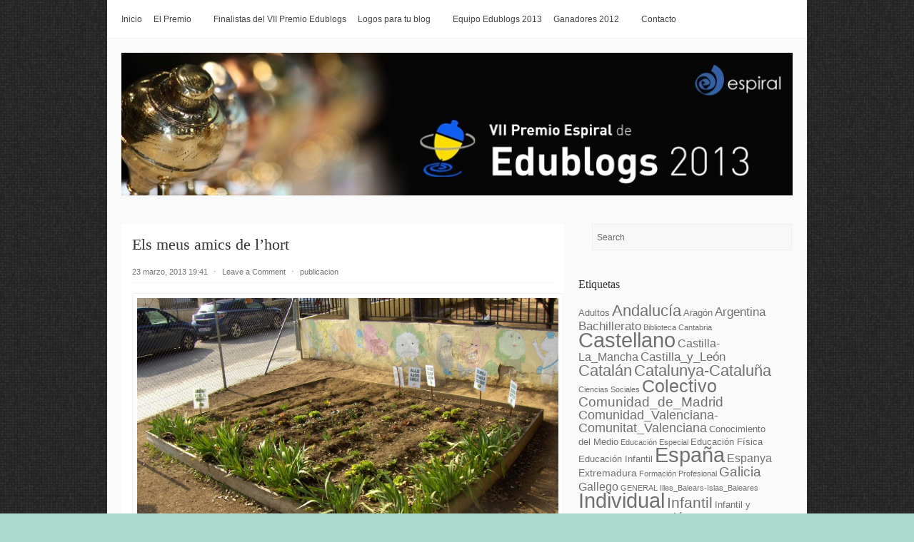

--- FILE ---
content_type: text/html; charset=UTF-8
request_url: https://espiraledublogs.org/2013/?p=3363
body_size: 7868
content:
<!DOCTYPE html PUBLIC "-//W3C//DTD XHTML 1.0 Transitional//EN" "https://www.w3.org/TR/xhtml1/DTD/xhtml1-transitional.dtd">
<html xmlns="https://www.w3.org/1999/xhtml" lang="es-ES">
<head profile="https://gmpg.org/xfn/11">
<meta http-equiv="Content-Type" content="text/html; charset=UTF-8" />
<title>Els meus amics de l&#8217;hort  | </title>
<link rel="stylesheet" type="text/css" media="all" href="https://espiraledublogs.org/2013/wp-content/themes/galaxy/style.css" />
<link rel="pingback" href="https://espiraledublogs.org/2013/xmlrpc.php" />
<link rel="alternate" type="application/rss+xml" title=" &raquo; Feed" href="https://espiraledublogs.org/2013/?feed=rss2" />
<link rel="alternate" type="application/rss+xml" title=" &raquo; RSS de los comentarios" href="https://espiraledublogs.org/2013/?feed=comments-rss2" />

            <script type="text/javascript">//<![CDATA[
            // Google Analytics for WordPress by Yoast v4.3.3 | https://yoast.com/wordpress/google-analytics/
            var _gaq = _gaq || [];
            _gaq.push(['_setAccount', 'UA-38001171-1']);
				            _gaq.push(['_trackPageview']);
            (function () {
                var ga = document.createElement('script');
                ga.type = 'text/javascript';
                ga.async = true;
                ga.src = ('https:' == document.location.protocol ? 'https://ssl' : 'https://www') + '.google-analytics.com/ga.js';

                var s = document.getElementsByTagName('script')[0];
                s.parentNode.insertBefore(ga, s);
            })();
            //]]></script>
			<link rel="alternate" type="application/rss+xml" title=" &raquo; Els meus amics de l&#8217;hort RSS de los comentarios" href="https://espiraledublogs.org/2013/?feed=rss2&#038;p=3363" />
<link rel='stylesheet' id='galaxy-css-960-css'  href='https://espiraledublogs.org/2013/wp-content/themes/galaxy/lib/css/960.css?ver=3.5.1' type='text/css' media='all' />
<script type='text/javascript' src='https://espiraledublogs.org/2013/wp-includes/js/comment-reply.min.js?ver=3.5.1'></script>
<script type='text/javascript' src='https://espiraledublogs.org/2013/wp-includes/js/jquery/jquery.js?ver=1.8.3'></script>
<link rel="EditURI" type="application/rsd+xml" title="RSD" href="https://espiraledublogs.org/2013/xmlrpc.php?rsd" />
<link rel="wlwmanifest" type="application/wlwmanifest+xml" href="https://espiraledublogs.org/2013/wp-includes/wlwmanifest.xml" /> 
<link rel='prev' title='Conoce la província de Alicante' href='https://espiraledublogs.org/2013/?p=3349' />
<link rel='next' title='The English Blog' href='https://espiraledublogs.org/2013/?p=3365' />
<meta name="generator" content="WordPress 3.5.1" />
<link rel='canonical' href='https://espiraledublogs.org/2013/?p=3363' />

<!-- CSS for WP Twitter Timeline by H.-Peter Pfeufer [https://ppfeufer.de | https://blog.ppfeufer.de] -->
<style type="text/css">
.twtr-widget h3, .twtr-widget h4 {clear:none;}
</style>
<!-- END of CSS for WP Twitter Timeline -->

<style type="text/css">
.appearance_page_custom-header #head-wrap,
#head-wrap {
	font-family: Georgia, Times, serif;
	width: 940px;
	height: 200px;	
	text-align: center;
	text-shadow: #8e8e8e 1px 1px;
	overflow: hidden;
	border: none;
}

.appearance_page_custom-header .head-wrap-bg,
.head-wrap-bg {
	background: url(https://espiraledublogs.org/2013/wp-content/uploads/2013/01/cropped-Capcalera-Edublogs-20131.jpg) no-repeat;
}

#head-wrap #head-text .site-name {
	display: block;
	margin: 50px 50px 15px 50px;
}

#head-wrap #head-text .site-name a {
	font-size: 36px;
	line-height: 36px; 
	font-weight: normal; 
	color: #fff;
	text-decoration: none;
}

#head-wrap #head-text .site-description {
	display: block;
	font-size: 18px;
	font-style: italic;
	line-height: 25px;
	color: #fff;
	margin: 0 50px;	
}
</style>
<style type="text/css" id="custom-background-css">
body.custom-background { background-image: url('https://espiraledublogs.org/2013/wp-content/uploads/2013/01/blog-title.png'); background-repeat: repeat; background-position: top left; background-attachment: fixed; }
</style>
</head>
<body class="single single-post postid-3363 single-format-standard custom-background">
<div class="container_main">
  <div id="container_primary_menu">
  <div class="container_12">
    <div class="grid_12">
      <div class="menu1">
        <div class="menu1-data">
  	      <div class="primary-container"><ul id="menu-menu1" class="sf-menu1"><li id="menu-item-187" class="menu-item menu-item-type-custom menu-item-object-custom menu-item-home menu-item-187"><a href="https://espiraledublogs.org/2013/" >Inicio</a></li>
<li id="menu-item-186" class="menu-item menu-item-type-post_type menu-item-object-page menu-item-186"><a href="https://espiraledublogs.org/2013/?page_id=5" >El Premio</a>
<ul class="sub-menu">
	<li id="menu-item-182" class="menu-item menu-item-type-post_type menu-item-object-page menu-item-182"><a href="https://espiraledublogs.org/2013/?page_id=7" >Formulario de inscripción</a></li>
	<li id="menu-item-176" class="menu-item menu-item-type-post_type menu-item-object-page menu-item-176"><a href="https://espiraledublogs.org/2013/?page_id=148" >Bases del Premio</a></li>
	<li id="menu-item-185" class="menu-item menu-item-type-post_type menu-item-object-page menu-item-185"><a href="https://espiraledublogs.org/2013/?page_id=64" >¿Cómo conseguir la URL de una imagen con Jing?</a></li>
</ul>
</li>
<li id="menu-item-4645" class="menu-item menu-item-type-post_type menu-item-object-page menu-item-4645"><a href="https://espiraledublogs.org/2013/?page_id=4642" >Finalistas del VII Premio Edublogs</a></li>
<li id="menu-item-4628" class="menu-item menu-item-type-post_type menu-item-object-page menu-item-4628"><a href="https://espiraledublogs.org/2013/?page_id=4590" >Logos para tu blog</a>
<ul class="sub-menu">
	<li id="menu-item-4630" class="menu-item menu-item-type-post_type menu-item-object-page menu-item-4630"><a href="https://espiraledublogs.org/2013/?page_id=68" >Logos participantes</a></li>
	<li id="menu-item-4629" class="menu-item menu-item-type-post_type menu-item-object-page menu-item-4629"><a href="https://espiraledublogs.org/2013/?page_id=4602" >Logos finalistas</a></li>
	<li id="menu-item-4673" class="menu-item menu-item-type-post_type menu-item-object-page menu-item-4673"><a href="https://espiraledublogs.org/2013/?page_id=4670" >Logos ganadores</a></li>
</ul>
</li>
<li id="menu-item-181" class="menu-item menu-item-type-post_type menu-item-object-page menu-item-181"><a href="https://espiraledublogs.org/2013/?page_id=9" >Equipo Edublogs 2013</a></li>
<li id="menu-item-178" class="menu-item menu-item-type-post_type menu-item-object-page menu-item-178"><a href="https://espiraledublogs.org/2013/?page_id=11" >Ganadores 2012</a>
<ul class="sub-menu">
	<li id="menu-item-179" class="menu-item menu-item-type-post_type menu-item-object-page menu-item-179"><a href="https://espiraledublogs.org/2013/?page_id=31" >Momentos de la entrega de premios 2012</a></li>
	<li id="menu-item-180" class="menu-item menu-item-type-post_type menu-item-object-page menu-item-180"><a href="https://espiraledublogs.org/2013/?page_id=23" >Imágenes de la entrega de premios 2012</a></li>
</ul>
</li>
<li id="menu-item-177" class="menu-item menu-item-type-post_type menu-item-object-page menu-item-177"><a href="https://espiraledublogs.org/2013/?page_id=13" >Contacto</a></li>
</ul></div>          <div class="clear"></div>
        </div>
      </div>  <!-- end .menu1 --> 
    </div>
  </div> <!-- end .container_12 primary-menu -->
</div>      

<div id="container_custom_header">
  <div class="container_12">
    <div class="grid_12">
      <div id="head-wrap" class="head-wrap-bg">
        <div id="head-text">
          <span class="site-name"><a href="https://espiraledublogs.org/2013/" title="" rel="home"></a></span>
          <span class="site-description"></span>
        </div> <!-- end of #head-text -->
      </div> <!-- end of #head-wrap -->
    </div>
  </div>  <!-- end of .container_12 -->
</div>

<div class="container_12">
<div id="content" class="grid_8">
  
    
        
	  <div id="post-3363" class="post-3363 post type-post status-publish format-standard hentry category-blogs-de-alumnos tag-catalan tag-catalunya-cataluna tag-conocimiento-del-medio tag-espana tag-individual tag-primaria">
  
  <h1 class="entry-title">Els meus amics de l&#8217;hort</h1>
  
  <div class="entry-meta">
    
		<span class="entry-date" title="23 marzo, 2013 19:41"><a href="https://espiraledublogs.org/2013/?p=3363" title="Els meus amics de l&#8217;hort" rel="bookmark">23 marzo, 2013 19:41</a></span><span class="entry-meta-sep"> &sdot; </span><span class="comments-link"><a href="https://espiraledublogs.org/2013/?p=3363#comments">Leave a Comment</a></span><span class="entry-meta-sep"> &sdot; </span><span class="entry-author author vcard"><a href="https://espiraledublogs.org/2013/?author=2" title="by publicacion" rel="author">publicacion</a></span>              
    
	  
  </div><!-- .entry-meta -->
  
  <div class="entry-content">
  	<p><a href=""https://santiscleinicial.blogspot.com.es/" " target="_blank""><img class=""alignnone"" title="imagen del blog"" src="https://4.bp.blogspot.com/-oE3NmPt7a0Q/TVVSYd3T16I/AAAAAAAAAxk/KDhZJFVOTIk/s1600/HORT+%283%29.jpg" alt="""" /></a><br />
<table border=""0"" width=""580"">
<tbody>
<tr>
<td width=""117"">
<div>Título de blog:</div>
</td>
<td width=""453"">Els meus amics de l&#8217;hort</td>
</tr>
<tr>
<td>
<div>URL del blog:</div>
</td>
<td><a href=""https://santiscleinicial.blogspot.com.es/" " target="_blank"">https://santiscleinicial.blogspot.com.es/</a></td>
</tr>
<tr>
<td>
<div>Autor:</div>
</td>
<td>Mercè Vendrell Taberner</td>
</tr>
<tr>
<td>
<div>Categoría:</div>
</td>
<td>Blogs de Alumnos</td>
</tr>
<tr valign=""top"">
<td>
<div>Presentación:</div>
</td>
<td>Este blog se creó a raiz de poner en marcha el huerto escolar en el ciclo inicial de primaria.  Se trabaja el huerto como un proyecto interdisciplinar que abarca todas las áreas y dura todo el curso de primero de primaria.<br />
Creamos nuestro huerto a raiz de la falta de conocimiento de las verduras que comemos habitualmente.</td>
</tr>
<tr>
<td>
<div>Etapa educativa:</div>
</td>
<td>Primaria</td>
</tr>
<tr>
<td>
<div>Area o asignatura:</div>
</td>
<td>Conocimiento del medio</td>
</tr>
<tr>
<td>
<div>CCAA/Región:</div>
</td>
<td>Catalunya-Cataluña</td>
</tr>
<tr>
<td>
<div>País:</div>
</td>
<td>España</td>
</tr>
</tbody>
</table>
	<div class="clear"></div>				
  </div> <!-- end .entry-content -->
  
    
    <div class="entry-meta-bottom">
  <span class="cat-links"><span class="entry-utility-prep entry-utility-prep-cat-links">Posted in:</span> <a href="https://espiraledublogs.org/2013/?cat=8" title="Ver todas las entradas en Blogs de Alumnos" rel="category">Blogs de Alumnos</a></span><span class="entry-meta-sep"> &sdot; </span><span class="tag-links"><span class="entry-utility-prep entry-utility-prep-tag-links">Tagged:</span> <a href="https://espiraledublogs.org/2013/?tag=catalan" rel="tag">Catalán</a>, <a href="https://espiraledublogs.org/2013/?tag=catalunya-cataluna" rel="tag">Catalunya-Cataluña</a>, <a href="https://espiraledublogs.org/2013/?tag=conocimiento-del-medio" rel="tag">Conocimiento del Medio</a>, <a href="https://espiraledublogs.org/2013/?tag=espana" rel="tag">España</a>, <a href="https://espiraledublogs.org/2013/?tag=individual" rel="tag">Individual</a>, <a href="https://espiraledublogs.org/2013/?tag=primaria" rel="tag">Primaria</a></span>  </div><!-- .entry-meta -->
       

</div> <!-- end #post-3363 .post_class -->

 

<div id="comments">
  
  
  
  								<div id="respond">
				<h3 id="reply-title">Deja un comentario <small><a rel="nofollow" id="cancel-comment-reply-link" href="/2013/?p=3363#respond" style="display:none;">Cancelar respuesta</a></small></h3>
									<form action="https://espiraledublogs.org/2013/wp-comments-post.php" method="post" id="commentform">
																			<p class="comment-notes">Tu dirección de correo electrónico no será publicada. Los campos necesarios están marcados <span class="required">*</span></p>							<p class="comment-form-author"><label for="author">Nombre <span class="required">*</span></label> <input id="author" name="author" type="text" value="" size="30" aria-required='true' /></p>
<p class="comment-form-email"><label for="email">Correo electrónico <span class="required">*</span></label> <input id="email" name="email" type="text" value="" size="30" aria-required='true' /></p>
<p class="comment-form-url"><label for="url">Web</label><input id="url" name="url" type="text" value="" size="30" /></p>
												<p class="comment-form-comment"><label for="comment">Comentario</label><textarea id="comment" name="comment" cols="45" rows="8" aria-required="true"></textarea></p>						<p class="form-allowed-tags">Puedes usar las siguientes etiquetas y atributos <abbr title="HyperText Markup Language">HTML</abbr>:  <code>&lt;a href=&quot;&quot; title=&quot;&quot;&gt; &lt;abbr title=&quot;&quot;&gt; &lt;acronym title=&quot;&quot;&gt; &lt;b&gt; &lt;blockquote cite=&quot;&quot;&gt; &lt;cite&gt; &lt;code&gt; &lt;del datetime=&quot;&quot;&gt; &lt;em&gt; &lt;i&gt; &lt;q cite=&quot;&quot;&gt; &lt;strike&gt; &lt;strong&gt; </code></p>						<p class="form-submit">
							<input name="submit" type="submit" id="submit" value="Publicar comentario" />
							<input type='hidden' name='comment_post_ID' value='3363' id='comment_post_ID' />
<input type='hidden' name='comment_parent' id='comment_parent' value='0' />
						</p>
											</form>
							</div><!-- #respond -->
			        <script type="text/javascript">
            jQuery(document).ready(function () {
                jQuery('#commentform').submit(function () {
                    _gaq.push(
                            ['_setAccount', 'UA-38001171-1'],
                            ['_trackEvent', 'comment', 'submit']
                    );
                });
            });
        </script>
					
</div><!-- #comments -->	
	  
    
  <div id="loop-nav-singlular-post">
  <h3 class="assistive-text">Post Navigation</h3>
  <div class="loop-nav-previous grid_4 alpha"><a href="https://espiraledublogs.org/2013/?p=3349" rel="prev"><span class="meta-nav">&larr;</span> Previous Post</a></div>
  <div class="loop-nav-next grid_4 omega"><a href="https://espiraledublogs.org/2013/?p=3365" rel="next">Next Post <span class="meta-nav">&rarr;</span></a></div>
  <div class="clear"></div>    
</div><!-- end #loop-nav-singular-post -->
  
</div> <!-- end #content -->
<div id="sidebar" class="grid_4">
  <div id="sidebar-inside">
  
  <div id="search-2" class="widget widget_search widget-widget_search"><div class="widget-wrap widget-inside"><div class="search">
  <form method="get" class="searchform" action="https://espiraledublogs.org/2013/">
    <label for="s" class="assistive-text">Search for:</label>
    <input type="text" class="field" name="s" id="s" value="Search" onfocus="if(this.value==this.defaultValue)this.value='';" onblur="if(this.value=='')this.value=this.defaultValue;" />
    <input type="submit" class="submit" name="submit" id="searchsubmit" value="Search" />
  </form>
</div><!-- end .search --></div></div><div id="wp_twitter_timeline-2" class="widget wp_twitter_timeline widget-wp_twitter_timeline">
		<script>
		new TWTR.Widget({
			version: 2,
			type: 'profile',
						rpp: 4,
			interval: 000,
			width: 'auto',
			height: 200,
			theme: {
				shell: {
											background: '#FFFFFF',
										color: '#000000'
				},
				tweets: {
											background: '#FFFFFF',
										color: '#333333',
					links: '#3300CC'
				}
			},
			features: {
				scrollbar: false,
				loop: true,
				live: false,
				hashtags: true,
				timestamp: false,
				avatars: false,
				behavior: 'default'
			}
		}).render().setUser('edublogsespiral').start();
		</script>
		</div></div><div id="tag_cloud-3" class="widget widget_tag_cloud widget-widget_tag_cloud"><div class="widget-wrap widget-inside"><h2 class="widget-title">Etiquetas</h2><div class="tagcloud"><a href='https://espiraledublogs.org/2013/?tag=adultos' class='tag-link-82' title='33 temas' style='font-size: 10.0588235294pt;'>Adultos</a>
<a href='https://espiraledublogs.org/2013/?tag=andalucia' class='tag-link-51' title='186 temas' style='font-size: 16.1529411765pt;'>Andalucía</a>
<a href='https://espiraledublogs.org/2013/?tag=aragon' class='tag-link-43' title='29 temas' style='font-size: 9.64705882353pt;'>Aragón</a>
<a href='https://espiraledublogs.org/2013/?tag=argentina' class='tag-link-99' title='71 temas' style='font-size: 12.7764705882pt;'>Argentina</a>
<a href='https://espiraledublogs.org/2013/?tag=bachillerato' class='tag-link-19' title='74 temas' style='font-size: 12.9411764706pt;'>Bachillerato</a>
<a href='https://espiraledublogs.org/2013/?tag=biblioteca' class='tag-link-93' title='18 temas' style='font-size: 8pt;'>Biblioteca</a>
<a href='https://espiraledublogs.org/2013/?tag=cantabria' class='tag-link-122' title='20 temas' style='font-size: 8.32941176471pt;'>Cantabria</a>
<a href='https://espiraledublogs.org/2013/?tag=castellano' class='tag-link-20' title='859 temas' style='font-size: 21.5882352941pt;'>Castellano</a>
<a href='https://espiraledublogs.org/2013/?tag=castilla-la_mancha' class='tag-link-106' title='57 temas' style='font-size: 11.9529411765pt;'>Castilla-La_Mancha</a>
<a href='https://espiraledublogs.org/2013/?tag=castilla_y_leon' class='tag-link-16' title='68 temas' style='font-size: 12.6117647059pt;'>Castilla_y_León</a>
<a href='https://espiraledublogs.org/2013/?tag=catalan' class='tag-link-24' title='219 temas' style='font-size: 16.7294117647pt;'>Catalán</a>
<a href='https://espiraledublogs.org/2013/?tag=catalunya-cataluna' class='tag-link-48' title='203 temas' style='font-size: 16.4823529412pt;'>Catalunya-Cataluña</a>
<a href='https://espiraledublogs.org/2013/?tag=ciencias-sociales' class='tag-link-85' title='18 temas' style='font-size: 8pt;'>Ciencias Sociales</a>
<a href='https://espiraledublogs.org/2013/?tag=colectivo' class='tag-link-40' title='383 temas' style='font-size: 18.7058823529pt;'>Colectivo</a>
<a href='https://espiraledublogs.org/2013/?tag=comunidad_de_madrid' class='tag-link-32' title='111 temas' style='font-size: 14.3411764706pt;'>Comunidad_de_Madrid</a>
<a href='https://espiraledublogs.org/2013/?tag=comunidad_valenciana-comunitat_valenciana' class='tag-link-26' title='93 temas' style='font-size: 13.6823529412pt;'>Comunidad_Valenciana-Comunitat_Valenciana</a>
<a href='https://espiraledublogs.org/2013/?tag=conocimiento-del-medio' class='tag-link-128' title='29 temas' style='font-size: 9.64705882353pt;'>Conocimiento del Medio</a>
<a href='https://espiraledublogs.org/2013/?tag=educacion-especial' class='tag-link-61' title='21 temas' style='font-size: 8.49411764706pt;'>Educación Especial</a>
<a href='https://espiraledublogs.org/2013/?tag=educacion-fisica' class='tag-link-42' title='33 temas' style='font-size: 10.0588235294pt;'>Educación Física</a>
<a href='https://espiraledublogs.org/2013/?tag=educacion-infantil' class='tag-link-56' title='33 temas' style='font-size: 10.0588235294pt;'>Educación Infantil</a>
<a href='https://espiraledublogs.org/2013/?tag=espana' class='tag-link-17' title='958 temas' style='font-size: 22pt;'>España</a>
<a href='https://espiraledublogs.org/2013/?tag=espanya' class='tag-link-46' title='63 temas' style='font-size: 12.3647058824pt;'>Espanya</a>
<a href='https://espiraledublogs.org/2013/?tag=extremadura' class='tag-link-98' title='38 temas' style='font-size: 10.5529411765pt;'>Extremadura</a>
<a href='https://espiraledublogs.org/2013/?tag=formacion-profesional' class='tag-link-91' title='21 temas' style='font-size: 8.49411764706pt;'>Formación Profesional</a>
<a href='https://espiraledublogs.org/2013/?tag=galicia' class='tag-link-58' title='104 temas' style='font-size: 14.0941176471pt;'>Galicia</a>
<a href='https://espiraledublogs.org/2013/?tag=gallego' class='tag-link-60' title='64 temas' style='font-size: 12.3647058824pt;'>Gallego</a>
<a href='https://espiraledublogs.org/2013/?tag=general' class='tag-link-176' title='19 temas' style='font-size: 8.16470588235pt;'>GENERAL</a>
<a href='https://espiraledublogs.org/2013/?tag=illes_balears-islas_baleares' class='tag-link-45' title='21 temas' style='font-size: 8.49411764706pt;'>Illes_Balears-Islas_Baleares</a>
<a href='https://espiraledublogs.org/2013/?tag=individual' class='tag-link-21' title='831 temas' style='font-size: 21.5058823529pt;'>Individual</a>
<a href='https://espiraledublogs.org/2013/?tag=infantil' class='tag-link-36' title='170 temas' style='font-size: 15.8235294118pt;'>Infantil</a>
<a href='https://espiraledublogs.org/2013/?tag=infantil-y-primaria' class='tag-link-134' title='27 temas' style='font-size: 9.4pt;'>Infantil y Primaria</a>
<a href='https://espiraledublogs.org/2013/?tag=informatica' class='tag-link-69' title='19 temas' style='font-size: 8.16470588235pt;'>Informatica</a>
<a href='https://espiraledublogs.org/2013/?tag=ingles' class='tag-link-53' title='83 temas' style='font-size: 13.2705882353pt;'>Inglés</a>
<a href='https://espiraledublogs.org/2013/?tag=lengua' class='tag-link-64' title='38 temas' style='font-size: 10.5529411765pt;'>Lengua</a>
<a href='https://espiraledublogs.org/2013/?tag=lengua-castellana-y-literatura' class='tag-link-92' title='31 temas' style='font-size: 9.89411764706pt;'>Lengua Castellana y Literatura</a>
<a href='https://espiraledublogs.org/2013/?tag=musica' class='tag-link-33' title='49 temas' style='font-size: 11.4588235294pt;'>Música</a>
<a href='https://espiraledublogs.org/2013/?tag=matematicas' class='tag-link-18' title='50 temas' style='font-size: 11.5411764706pt;'>Matemáticas</a>
<a href='https://espiraledublogs.org/2013/?tag=navarra' class='tag-link-149' title='33 temas' style='font-size: 10.0588235294pt;'>Navarra</a>
<a href='https://espiraledublogs.org/2013/?tag=otros' class='tag-link-37' title='106 temas' style='font-size: 14.1764705882pt;'>Otros</a>
<a href='https://espiraledublogs.org/2013/?tag=primaria' class='tag-link-34' title='444 temas' style='font-size: 19.2823529412pt;'>Primaria</a>
<a href='https://espiraledublogs.org/2013/?tag=principado_de_asturias' class='tag-link-29' title='56 temas' style='font-size: 11.9529411765pt;'>Principado_de_Asturias</a>
<a href='https://espiraledublogs.org/2013/?tag=region_de_murcia' class='tag-link-35' title='24 temas' style='font-size: 8.98823529412pt;'>Región_de_Murcia</a>
<a href='https://espiraledublogs.org/2013/?tag=secundaria' class='tag-link-23' title='273 temas' style='font-size: 17.5529411765pt;'>Secundaria</a>
<a href='https://espiraledublogs.org/2013/?tag=todas' class='tag-link-50' title='89 temas' style='font-size: 13.5176470588pt;'>todas</a>
<a href='https://espiraledublogs.org/2013/?tag=universidad' class='tag-link-28' title='28 temas' style='font-size: 9.48235294118pt;'>Universidad</a></div>
</div></div><div id="categories-2" class="widget widget_categories widget-widget_categories"><div class="widget-wrap widget-inside"><h2 class="widget-title">Categorías</h2>		<ul>
	<li class="cat-item cat-item-5"><a href="https://espiraledublogs.org/2013/?cat=5" title="Ver todas las entradas archivadas en Blogs Colectivos de Maestros y Profesores">Blogs Colectivos de Maestros y Profesores</a>
</li>
	<li class="cat-item cat-item-8"><a href="https://espiraledublogs.org/2013/?cat=8" title="Ver todas las entradas archivadas en Blogs de Alumnos">Blogs de Alumnos</a>
</li>
	<li class="cat-item cat-item-10"><a href="https://espiraledublogs.org/2013/?cat=10" title="Ver todas las entradas archivadas en Blogs de Asociaciones de Familias">Blogs de Asociaciones de Familias</a>
</li>
	<li class="cat-item cat-item-7"><a href="https://espiraledublogs.org/2013/?cat=7" title="Ver todas las entradas archivadas en Blogs de Bibliotecas Escolares">Blogs de Bibliotecas Escolares</a>
</li>
	<li class="cat-item cat-item-6"><a href="https://espiraledublogs.org/2013/?cat=6" title="Ver todas las entradas archivadas en Blogs de Centros Educativos">Blogs de Centros Educativos</a>
</li>
	<li class="cat-item cat-item-4"><a href="https://espiraledublogs.org/2013/?cat=4" title="Ver todas las entradas archivadas en Blogs de Maestros y Maestras de Infantil">Blogs de Maestros y Maestras de Infantil</a>
</li>
	<li class="cat-item cat-item-3"><a href="https://espiraledublogs.org/2013/?cat=3" title="Ver todas las entradas archivadas en Blogs de Maestros y Profesores">Blogs de Maestros y Profesores</a>
</li>
	<li class="cat-item cat-item-9"><a href="https://espiraledublogs.org/2013/?cat=9" title="Ver todas las entradas archivadas en Blogs de Recursos Educativos">Blogs de Recursos Educativos</a>
</li>
	<li class="cat-item cat-item-11"><a href="https://espiraledublogs.org/2013/?cat=11" title="Ver todas las entradas archivadas en Blogs de Reflexión Educativa">Blogs de Reflexión Educativa</a>
</li>
	<li class="cat-item cat-item-1"><a href="https://espiraledublogs.org/2013/?cat=1" title="Ver todas las entradas archivadas en Sin categoría">Sin categoría</a>
</li>
		</ul>
</div></div><div id="text-9" class="widget widget_text widget-widget_text"><div class="widget-wrap widget-inside">			<div class="textwidget"><a href="https://twitter.com/edublogsespiral" onclick="javascript:_gaq.push(['_trackEvent','outbound-widget','https://twitter.com']);"_blank"><img src="https://espiraledublogs.org/2012/wp-content/uploads/2012/01/edublogs_tw.jpg"></a> <a href="https://facebook.com/PremioEspiralEdublogs?sk=wall" onclick="javascript:_gaq.push(['_trackEvent','outbound-widget','https://facebook.com']);" target="_blank"><img src="https://espiraledublogs.org/2012/wp-content/uploads/2012/01/edublogs_fb.jpg"></a></div>
		</div></div>  
  </div>
</div>  <!-- end #sidebar -->
<div class="clear"></div></div>
<div id="container_footer">
  <div class="container_12">
    <div id="footer" class="grid_12">
      <div class="galaxy-blog grid_8 alpha">
  &copy; Copyright 2013 - <a href="https://espiraledublogs.org/2013/"></a></div>
<div class="galaxy-project grid_4 omega">
  Galaxy Theme by <a href="https://pixelpetal.com/" title="PixelPetal">PixelPetal</a> &sdot; <a href="https://wordpress.org/" title="WordPress">WordPress</a>
</div>
<div class="clear"></div>
    </div> <!-- end #footer -->
    <div class="clear"></div>   
  </div>
</div>

</div> <!-- end .container_main -->
<script type='text/javascript' src='https://s0.wp.com/wp-content/js/devicepx-jetpack.js?ver=201321'></script>
<script type='text/javascript' src='https://espiraledublogs.org/2013/wp-content/themes/galaxy/lib/js/hoverintent.min.js?ver=5'></script>
<script type='text/javascript' src='https://espiraledublogs.org/2013/wp-content/themes/galaxy/lib/js/superfish.min.js?ver=1.4.8'></script>
<script type='text/javascript' src='https://espiraledublogs.org/2013/wp-content/themes/galaxy/lib/js/supersubs.min.js?ver=0.2'></script>
<script type='text/javascript' src='https://espiraledublogs.org/2013/wp-content/themes/galaxy/lib/js/drop-downs.js?ver=1.0'></script>
</body>
</html>

--- FILE ---
content_type: text/css
request_url: https://espiraledublogs.org/2013/wp-content/themes/galaxy/style.css
body_size: 4425
content:
/*
Theme Name: Galaxy
Theme URI: https://pixelpetal.com/galaxy/
Author: PixelPetal.com
Author URI: https://pixelpetal.com/
Description: Galaxy is a professional WordPress theme which is perfect for corporate business websites and blogs. It features a modern design, post excerpts with thumbnails, header, background, fixed-width, widget-ready and threaded comments. Galaxy theme also comes with custom Menus support and other cool features. Tested with major browsers - Mozilla Firefox, Internet Explorer, Opera, Safari and Chrome. Check <a href="https://pixelpetal.com/galaxy/">Galaxy Official Page</a> in case you need directions.  
Version: 1.1
Tags: light, white, two-columns, right-sidebar, fixed-width, custom-background, custom-header, custom-menu, featured-images, sticky-post, theme-options, translation-ready, threaded-comments
License: GNU General Public License, version 3 (GPLv3)
License URI: license.txt
*/

/*  Galaxy Table of Contents
 *
 * =Reset, =Body, =Skeleton
 * =Paragraph, =Headings, =Text Elements, =Blockquote, =Links
 * =List, =Table, =Form, =Search Form Widget, =Images, =General Classes, =Sidebar
 * =Type Post, =Entry Meta, =Loop Meta, =Author, =Paging
 * =Menu Primary
 *
------------------------ */

/**
|------------------------
| =Reset default browser CSS. https://meyerweb.com/eric/tools/css/reset/ v2.0 | 20110126 License: none (public domain)
|------------------------
*/

html, body, div, span, applet, object, iframe,
h1, h2, h3, h4, h5, h6, p, blockquote, pre,
a, abbr, acronym, address, big, cite, code,
del, dfn, em, img, ins, kbd, q, s, samp,
small, strike, strong, sub, sup, tt, var,
b, u, i, center,
dl, dt, dd, ol, ul, li,
fieldset, form, label, legend,
table, caption, tbody, tfoot, thead, tr, th, td,
article, aside, canvas, details, embed, 
figure, figcaption, footer, header, hgroup, 
menu, nav, output, ruby, section, summary,
time, mark, audio, video {
	margin: 0;
	padding: 0;
	border: 0;
	font-size: 100%;
	font: inherit;
	vertical-align: baseline;
}
/* HTML5 display-role reset for older browsers */
article, aside, details, figcaption, figure, 
footer, header, hgroup, menu, nav, section {
	display: block;
}
body {
	line-height: 1;
}
ol, ul {
	list-style: none;
}
blockquote, q {
	quotes: none;
}
blockquote:before, blockquote:after,
q:before, q:after {
	content: '';
	content: none;
}
table {
	border-collapse: collapse;
	border-spacing: 0;
}

/**
|------------------------
| =Body
|------------------------
*/

body { 
	font-family: "Helvetica Neue", Helvetica, Arial, sans-serif;
	font-size: 12px;
	line-height: 18px;
	color: #444;
	background: #acdbce url(images/galaxy.png) fixed;
}

/**
|------------------------
| =Skeleton
|------------------------
*/

.container_main {
	width: 980px;
	background: #fafafa;
	margin: 0 auto;
	padding: 0;
}

#container_primary_menu {
	background: #fff;
}

#container_custom_header {
	width: 100%;
	padding: 20px 0;
	background: #fafafa;
	border-top: solid 1px #eee;
}

#container_footer {	
	background: #eee;
	border-top: solid 1px #ddd;
}

#content,
#sidebar {
	margin-top: 20px;
}

#sidebar-inside {
	padding-left: 19px;
}

#footer {
	font-size: 11px;
	padding: 20px 0;
	border-top: solid 1px #eee;
}

/**
|------------------------
| =Paragraph
|------------------------
*/

p { 
	margin: 0 0 18px 0;
}

p:last-child {
	margin-bottom: 0;
}

p img { 
	margin: 0;
}

/**
|------------------------
| =Headings
|------------------------
*/

h1, h2, h3, h4, h5, h6 {
	font-family: Georgia, "Times New Roman", Times, serif;
	color: #333;
	clear: both;
}

h1 a, h2 a, h3 a, h4 a, h5 a, h6 a { font-weight: inherit; }

h1 { 
	font-size: 22px; 
	line-height: 28px; 
	margin-bottom: 8px;
}

h2 { 
	font-size: 18px;
	line-height: 18px;
	margin-bottom: 18px;
}

h3 { 
	font-size: 16px;
	line-height: 16px;
	margin-bottom: 20px;	
}

h4 { 
	font-size: 14px;
	line-height: 14px;
	margin-bottom: 22px;	
}

h5 { 
	font-size: 12px;
	line-height: 12px;
	margin-bottom: 24px;	
}

h6 { 
	font-size: 11px;
	line-height: 11px;
	margin-bottom: 25px;	
}

/**
|------------------------
| =Text Elements
|------------------------
*/

strong {
	font-weight: bold;
}

cite, em, i {
	font-style: italic;
}

small { 
	font-size: 80%;
}

pre {
	background: #f8f8f8;
	color: #808080;
	padding: 15px 30px;
	overflow: auto;	
	border: 1px solid #eee;
	-webkit-border-radius: 2px;
	-moz-border-radius: 2px;
	border-radius: 2px;
	margin-bottom: 20px;
}

code, kbd {
	color: #000;
}

abbr, acronym, dfn {
	border-bottom: 1px dotted #666;
	cursor: help;
}

address {
	display: block;
	margin: 0 0 20px 0;
}

ins {
	background: #f0f0f0;
	text-decoration: none;
}

sup, sub {
	font-size: 10px;
	height: 0;
	line-height: 1;
	position: relative;
	vertical-align: baseline;
}

sup {
	bottom: 1ex;
}

sub {
	top: .5ex;
}

/**
|------------------------
| =Blockquote
|------------------------
*/

blockquote {
	font-size: 14px;
	line-height: 22px;
	padding-left: 30px;
	margin-bottom: 20px;
	margin-top: 20px;
	background: transparent url(images/quote.png) no-repeat top left;
	
}

blockquote em,
blockquote i,
blockquote cite {
	font-style: normal;
}

blockquote cite {
	color: #555;
	font-size: 10px;
	font-weight: bold;
	letter-spacing: 1px;
	text-transform: uppercase;
	display: block;
	text-align: right;
}

blockquote cite a {
	display: block;
	margin: 10px 0 0 0;
}

/**
|------------------------
| =Links
|------------------------
*/

a,
a:visited {
	color: #707070;
	text-decoration: none;
}

a:hover,
a:focus {
	color: #1A54DA;
}

a img {
	border: none;
}

a:focus, a:hover, a:active {
	outline: none;
}

p a, 
p a:visited { 
	line-height: inherit;
}

#footer a,
#footer a:visited {
	color: #1A54DA;
	text-decoration: none;
}

#footer a:hover {
	text-decoration: underline;
}

/**
|------------------------
| =List
|------------------------
*/

ul, ol {
	margin: 0 0 18px 30px;
}

ul {
	list-style: square;
}

ul ul {
	list-style: circle;
}

ul ul ul {
	list-style: disc;
}

ol {
	list-style: decimal;
}

ol ol {
	list-style: upper-alpha;
}

ol ol ol {
	list-style: lower-roman;
}

ol ol ol ol {
	list-style: lower-alpha;
}

ul ul, ul ol,
ol ol, ol ul { 
	margin: 4px 0 5px 30px;
}

ul ul li, ul ol li,
ol ol li, ol ul li { 
	margin-bottom: 6px;
	font-size: 98%; 
}

li { 
	/*line-height: 18px; 
	margin-bottom: 12px;*/
}

li p { 
	/*line-height: 18px;*/
}

dl {
	margin-bottom: 18px;
}

dt {
	font-weight: bold;
}

dd {
	margin-bottom: 18px;
}

/**
|------------------------
| =Table
|------------------------
*/

table { 
	width: 95%;
	margin: 0 auto 20px auto;
	border-collapse: collapse;
}

caption {
	font-weight: bold;
	margin: 0 0 5px 0;
}

thead, th {
	color: #FFF;
	background-color: #1A54DA;
	text-align: left;
	text-shadow: 0 1px 0 #1b1b1b;
}

tbody, td {
	background-color: #f8f8f8;
}

td, th { 
	padding: 5px;
	border: 1px #eee solid;
}

/**
|------------------------
| =Form
|------------------------
*/

input[type=text],
input[type=submit],
textarea {
	font-size: 12px;
	font-family: "Helvetica Neue", Helvetica, Arial, sans-serif;
}

/**
|------------------------
| =Search Form Widget
|------------------------
*/

.searchform {
	width: 278px;
	background: #f8f8f8;
	padding: 1px 0;
	margin: 0;	
	overflow: auto;	
	border: solid 1px #eee;	
	-webkit-border-radius: 2px;
	-moz-border-radius: 2px;
	border-radius: 2px;	
}

.searchform .assistive-text {
	display: none;
}

.searchform input#s {
	width: 234px;
	border: 0;
	padding: 6px 0 6px 6px;
	background: #f8f8f8;
	color: #666;
	text-shadow: 0 1px 0 #fff;
	margin: 0;
	vertical-align: middle;
}

.searchform input#searchsubmit {
	width: 33px;
	height: 33px;
	background: url(images/zoom.png) no-repeat;
	border: 0;
	cursor: pointer;
	text-indent: -9999px;
	vertical-align: middle;
}

/**
|------------------------
| =Images
|------------------------
*/

p img {
	padding: 6px;
	background: #fff;	
	max-width: 100%;
	overflow: hidden;	
	border: 1px solid #eee;
	-webkit-border-radius: 2px;
	-moz-border-radius: 2px;
	border-radius: 2px;
}

img.size-auto,
img.size-full,
img.size-large,
img.size-medium,
img.attachment-auto,
img.attachment-full,
img.attachment-large,
img.attachment-medium {
	max-width: 98%;
	height: auto;
}

img.alignleft {
	display: inline;
	float: left;
	margin: 20px 20px 20px 0;
}

img.alignright {
	display: inline;
	float: right;
	margin: 20px 0 20px 20px;
}

img.aligncenter,
img.centered {
	display: block;
	margin: 20px auto 20px auto;
	clear: both;
}

img.alignnone {
	display: inline;
	margin: 20px 0;
}

.wp-caption {
	padding: 10px 5px;
	margin-bottom: 20px;
	background: #fff;
	border: 1px solid #d8d9d6;
	max-width: 98%;
	overflow: hidden;
	border: 1px solid #eee;
	-webkit-border-radius: 2px;
	-moz-border-radius: 2px;
	border-radius: 2px;
}

.wp-caption img {
	display: block;
	margin: 0 auto;
	max-width: 98%;
}

.wp-caption .wp-caption-text {
	margin: 12px 12px 0 12px;	
	font-style: italic;
}

.entry-content img.wp-smiley {
	border: none;
	margin-bottom: 0;
	margin-top: 0;
	padding: 0;
}

/**
|------------------------
| =Gallery
|------------------------
*/

#content .gallery {
	margin: 0 auto 20px auto;
}

#content dl.gallery-item {
	margin: 0;
}

#content .gallery a img {
	border: none;
}

#content dl.gallery-item img {
	padding: 5px;
	margin-bottom: 10px;
	background: #fff;
	max-width: 100%;
	border: 1px solid #eee;
	-webkit-border-radius: 2px;
	-moz-border-radius: 2px;
	border-radius: 2px;
}

#content .gallery-caption {
	margin: 0 0 10px 0;	
	font-style: italic;
}

#content .gallery br+br {
	display:none;
}

#content .gallery .gallery-item {
	float:left; 
	text-align:center; 
}

#content .gallery-columns-2 .gallery-item {
	width: 46%;
	padding-right: 3%;
}

#content .gallery-columns-2 .gallery-item img {
	width: 100%;
	height: auto;
}

#content .gallery-columns-3 .gallery-item {
	width: 30%;
	padding-right: 3%;
}

#content .gallery-columns-3 .gallery-item img {
	width: 100%;
	height: auto;
}

#content .gallery-columns-4 .gallery-item {
	width: 21%;
	padding-right: 3%;
}

#content .gallery-columns-4 .gallery-item img {
	width: 100%;
	height: auto;
}

#content .gallery-columns-5 .gallery-item {
	width: 16%;
	padding-right: 3%;
}

#content .gallery-columns-5 .gallery-item img {
	width: 100%;
	height: auto;
}

/**
|------------------------
| =General Classes
|------------------------
*/

.alignleft {
	display: inline;
	float: left;
	margin-right: 20px;
}

.alignright {
	display: inline;
	float: right;
	margin-left: 20px;
}

.aligncenter {
	clear: both;
	display: block;
	margin-left: auto;
	margin-right: auto;
}

.sticky {
}

/**
|------------------------
| =Sidebar
|------------------------
*/

#sidebar ul,
#sidebar ol {
	margin: 0;
	padding: 0;
	list-style: none;
}

#sidebar ul li,
#sidebar ol li {
	margin: -2px 0 8px 0;
	padding: 0 0 6px 0;
	border-bottom: 1px dotted #eee;
	
}

#sidebar ul ul li,
#sidebar ol ol li {
	margin: 5px 0 0 10px;
	padding-bottom: 0;
	border-bottom: none;
}

#sidebar .widget-wrap {
	width: 280px;
	margin: 0 0 40px 0;
	padding: 0;	
}

#sidebar .widget-title {
	font-size: 16px;
	line-height: 16px;
	margin-bottom: 20px;
}

#sidebar .widget_calendar .widget-title {
	display: none;
}

/**
|------------------------
| =Type Post
|------------------------
*/

.type-post,
.type-page {
	padding: 15px;
	margin: 0 0 40px 0;
	background: #fff;
	-webkit-border-radius: 2px;
	-moz-border-radius: 2px;
	border-radius: 2px;
	-webkit-box-shadow: 0 1px 1px rgba(0, 0, 0, 0.075);
	-moz-box-shadow: 0 1px 1px rgba(0, 0, 0, 0.075);
	box-shadow: 0 1px 1px rgba(0, 0, 0, 0.075);
}

.entry-title  {
	margin: 0 0 15px 0;
}

.entry-title-page {
	margin: 0 0 14px 0;
}

.entry-title a,
.entry-title a:visited {
	color: #333;
}

.entry-title a:hover {
	color: #1A54DA;
}

/**
|------------------------
| =Entry Meta
|------------------------
*/

.entry-meta {
	font-size: 11px;
	margin: 0 0 14px 0;
	padding: 0 0 6px 0;	
	border-bottom: dotted 1px #eee;
}

.entry-meta-sep {
	color: #707070;
	margin: 0 5px;
}

.entry-meta-bottom {
	font-size: 11px;
}

.entry-meta-featured {
	color: #1A54DA;
}

/**
|------------------------
| =Loop Meta
|------------------------
*/

#loop-meta {
	padding: 15px;
	margin: 0 0 40px 0;
	background: #fff;
	-webkit-border-radius: 2px;
	-moz-border-radius: 2px;
	border-radius: 2px;
	-webkit-box-shadow: 0 1px 1px rgba(0, 0, 0, 0.075);
	-moz-box-shadow: 0 1px 1px rgba(0, 0, 0, 0.075);
	box-shadow: 0 1px 1px rgba(0, 0, 0, 0.075);
}

.loop-meta-title {
	font-family: Arial, Helvetica, sans-serif;
	margin: 0;
	padding: 0;
}

.loop-meta-description {
	color: #707070;
	font-size: 11px;
	margin: 5px 0 0 0;
}

/**
|------------------------
| =Entry Featured Image
|------------------------
*/

.entry-featured-image {
}

.entry-image {
	max-width: 100%;
	overflow: hidden;	
}

/**
|------------------------
| =Entry More Link
|------------------------
*/

span.more-link-wrap {
	display: block;
	margin: 20px 0 0 0;
}

a.more-link:link,
a.more-link:visited {
	display: block;
	color: #1A54DA;
	font-style: italic;
}

a.more-link:hover {
	text-decoration: underline;
}

/**
|------------------------
| =Author
|------------------------
*/

#author-info {
	font-size: 11px;
	padding: 20px 0;
	margin: 0 0 40px 0;
	background: #fff;
	-webkit-border-radius: 2px;
	-moz-border-radius: 2px;
	border-radius: 2px;
	-webkit-box-shadow: 0 1px 1px rgba(0, 0, 0, 0.075);
	-moz-box-shadow: 0 1px 1px rgba(0, 0, 0, 0.075);
	box-shadow: 0 1px 1px rgba(0, 0, 0, 0.075);
}

#author-avatar-inside {
	text-align: center;
}

#author-description h3 {
	margin: 0 0 8px 0;
}

#author-description p {
	margin: 0 0 4px 0;
}

/**
|------------------------
| =Paging
|------------------------
*/

/* =Nav Commmon Styles
------------------------ */

#loop-nav-numeric,
#loop-nav-next-prev,
#loop-nav-singlular-post,
#loop-nav-singlular-attachment,
#comments-nav-below,
.page-link {
	margin-bottom: 40px;
	clear: both;
}

#loop-nav-singular {
	margin-top: 20px;
	margin-bottom: 20px;
	clear: both;
}

#loop-nav-numeric .assistive-text,
#loop-nav-next-prev .assistive-text,
#loop-nav-singlular-post .assistive-text,
#loop-nav-singular .assistive-text,
#loop-nav-singlular-attachment .assistive-text,
#comments-nav-below .assistive-text,
.page-link .assistive-text {
	display: none;
}

#loop-nav-next-prev .loop-nav-next,
#loop-nav-singlular-post .loop-nav-next,
#loop-nav-singlular-attachment .loop-nav-next,
#comments-nav-below .loop-nav-next {
	text-align: right;
}

#loop-nav-singular .loop-nav-standard {
	text-align: center;
}

/* =Nav Comments Below
------------------------ */

#comments-nav-below {
	margin: 0 0 40px 0;
}

/* =Nav Numeric
------------------------ */

.nav-numeric a,
.nav-numeric a:visited,
.nav-numeric span {
	border-right: 1px solid #eee;
	padding: 0 6px 0 0;
	margin: 0 4px 0 0;
}

.nav-numeric span.current {
	font-weight: bold;
}

/* =Nav Numeric Page Links
------------------------ */

.page-link {
	margin: 0 0 20px 0;
}

.page-link span {
	border-right: 1px solid #eee;
	padding: 0 6px 0 0;
	margin: 0 4px 0 0;
	font-weight: bold;
}

.page-link a span {
	font-weight: normal;
}

/**
|------------------------
| =Post Comments
|------------------------
*/

#comments {
	margin: 0 0 40px 0;
}

.page #comments {
	border-bottom: none;
}

.commentlist {
	list-style: none;
	margin: 0 auto;	
}

.commentlist .children {
	list-style: none;
	margin: 15px auto 0 auto;	
}

.commentlist li.comment,
.commentlist li.pingback {
	color: #808080;
    background: #f8f8f8;
    margin: 0 0 20px 0;
	padding: 15px;
	overflow: hidden;	
	
	border: 1px solid #eee;
	-webkit-border-radius: 2px;
	-moz-border-radius: 2px;
	border-radius: 2px;
}

.commentlist li.odd {
	background: #fff;
}

.commentlist li.bypostauthor {
	border-bottom: 2px solid #000000;
}

.commentlist li.pingback p {
	margin: 0;
}

.commentlist .comment-author {
	position: relative;
	height: 75px;
	padding: 0 0 0 100px;
}

.commentlist .avatar {
	position: absolute;
	top: 0px;
	left: 0px;
	border: 1px solid #eee;
	-webkit-border-radius: 2px;
	-moz-border-radius: 2px;
	border-radius: 2px;
	padding: 5px;
}

.commentlist .fn {
	display: block;
	margin: 0 0 5px 0;
}

.commentlist .edit-link {
	display: block;
	margin: 5px 0 0 0;
}

.commentlist .comment-awaiting-moderation {
	display: block;
	margin: 5px 0 0 0;
}

.nopassword,
.nocomments {
	color: #aaa;
	text-align: center;
}

/**
|------------------------
| =Footer Galaxy Project
|------------------------
*/

.galaxy-project {
	text-align: right;
}

/**
|------------------------
| =Post Comments Form
|------------------------
*/

#respond {
	position: relative;
	color: #808080;
    margin: 0 0 20px 0;
	overflow: hidden;	
}

.commentlist #respond {
	margin: 15px 0;
	padding: 25px 0;
	width: auto;
	border-top: 1px solid #d2d2d2;
	border-bottom: 1px solid #d2d2d2;
}

#respond p {
	margin: 0;
}

#reply-title {
	margin: 0 0 10px 0;
}

#cancel-comment-reply-link {
	color: #1A54DA;
	display: block;
	font-size: 10px;
	font-weight: normal;
	line-height: 2.2em;
	letter-spacing: 0.05em;
	position: absolute;
	right: 1.625em;
	text-decoration: none;
	text-transform: uppercase;
	top: 1.1em;
}

#cancel-comment-reply-link:focus,
#cancel-comment-reply-link:active,
#cancel-comment-reply-link:hover {
	color: #1A54DA;
}

#respond .comment-notes,
#respond .logged-in-as {
	margin: 0 0 20px ;
}

#respond .comment-form-author,
#respond .comment-form-email,
#respond .comment-form-url,
#respond .comment-form-comment {
	position: relative;
}

#respond .comment-form-author label,
#respond .comment-form-email label,
#respond .comment-form-url label,
#respond .comment-form-comment label {
	position: absolute;
	left: 79%;
}

#respond .comment-form-comment label {
	text-indent: -9999px;
}

#respond .required {
	color: #bd3500;
}

#respond .comment-form-author .required,
#respond .comment-form-email .required {
	color: #bd3500;
	position: absolute;
	left: 86%;
}

#respond input[type=text] {
	display: block;
	width: 75%;
	height: 24px;	
	margin: 0 0 20px 0;
}

#respond textarea {
	resize: vertical;
	width: 95%;
}

#respond input[type="text"],
#respond textarea {
	background: #fff;
	border: 1px solid #d2d2d2;
	-moz-border-radius: 2px;
	-webkit-border-radius: 2px;	
	border-radius: 2px;
	padding: 5px;
	text-indent: 5px;
}

#respond input#submit {
	font-size: 14px;
	margin: 20px 0 0 0;
	padding: 6px 12px;	
	color: #dcdcdc;
	text-decoration: none;
	background-color: #1A54DA;	
	
	border: 1px solid #031933;
	border-radius: 2px;
	moz-border-radius: 2px;
	-webkit-border-radius: 2px;	
	-ms-border-radius: 2px;
	outline: none;
}

#respond input#submit:hover,
#respond input#submit:active {
	cursor: pointer;	
	background-color: #0e3eae;
	border: 1px solid #031933;
}

#respond .logged-in-as a:hover,
#respond #cancel-comment-reply-link:hover {
	text-decoration: underline;
}

.form-allowed-tags {
	display: none;
}

/**
|------------------------
| =Menu Primary
|------------------------
*/

.menu1 {
	position: relative;
	z-index: 9999;
	padding: 1px 0 0 0;	
}

.menu1-data {
}

.menu1 ul,
.menu1 ul * {
	margin: 0;
	padding: 0;
	list-style: none;
}

.menu1 ul {
	margin-bottom: 0;
	line-height: 1.0;
}

.menu1 ul ul {
	position: absolute;
	top: -999em;
	width: 10em;
}

.menu1 ul ul li {
	width:100%;
}

.menu1 ul li:hover {
	visibility: inherit;
}

.menu1 ul li {
	float: left; 
	position: relative;
	word-wrap: break-word;
}

.menu1 ul li li {
	background: none;
}

.menu1 ul li:hover ul, 
.menu1 ul li.sfHover ul {
	left: 0px;
	top: 52px;
	z-index: 200;
}

.menu1 ul li:hover li ul,
.menu1 ul li.sfHover li ul {
	top: -999em;
}

.menu1 ul li li:hover ul,
.menu1 ul li li.sfHover ul {
	left: 10em;
	top: 0px;
}

.menu1 ul li li:hover li ul,
.menu1 ul li li.sfHover li ul {
	top: -999em;
}

.menu1 ul li li li:hover ul,
.menu1 ul li li li.sfHover ul {
	left: 10em;
	top: 0px;
}

/** Top Level Anchors */
.menu1 ul a,
.menu1 ul a:visited {
	display: block;
	font-size: 12px;
	position: relative;
	padding: 20px 16px 20px 0;
	text-decoration: none;
	color: #444;
}

/** Nested Anchors */
.menu1 ul ul.sub-menu a,
.menu1 ul ul.sub-menu a:visited,
.menu1 ul ul.children a,
.menu1 ul ul.children a:visited {
	font-size: 12px;
	padding: 12px 12px 12px 16px;
	border-top: solid #eeeeee 1px;
}

.menu1 ul li {
}

.menu1 ul li li {
	background-color: #fff;
}

/** Global Anchors Hover */
.menu1 ul li:hover,
.menu1 ul li.sfHover,
.menu1 ul a:focus,
.menu1 ul a:hover,
.menu1 ul a:active {
	color: #1A54DA;
}

/** Nested Anchors Hover */
.menu1 ul ul.sub-menu li:hover,
.menu1 ul ul.sub-menu li.sfHover,
.menu1 ul ul.sub-menu a:focus,
.menu1 ul ul.sub-menu a:hover,
.menu1 ul ul.sub-menu a:active,
.menu1 ul ul.children li:hover,
.menu1 ul ul.children li.sfHover,
.menu1 ul ul.children a:focus,
.menu1 ul ul.children a:hover,
.menu1 ul ul.children a:active {
	background: #fafafa;
	opacity: 1;
}

/** Menu Last Child */

.menu1 ul ul.sub-menu li:last-child,
.menu1 ul ul.children li:last-child {
	border-bottom: solid #eeeeee 1px;
}

/** Menu Indicator */
.menu1 ul .sf-sub-indicator {
	display: inline-block;
	width: 7px;
	height: 12px;
	margin: 0 0 0 8px;
	text-indent: -9999px;
	background: url(images/menu-indicator-down.png) no-repeat;
	/*border: solid 1px red;*/
}

.menu1 ul ul .sf-sub-indicator {
	position: absolute;
	width: 7px;
	height: 15px;
	top: 8px;
	right: 15px;
	text-indent: -9999px;
	background: url(images/menu-indicator-right.png) no-repeat;
	/*border: solid 1px red;*/
}